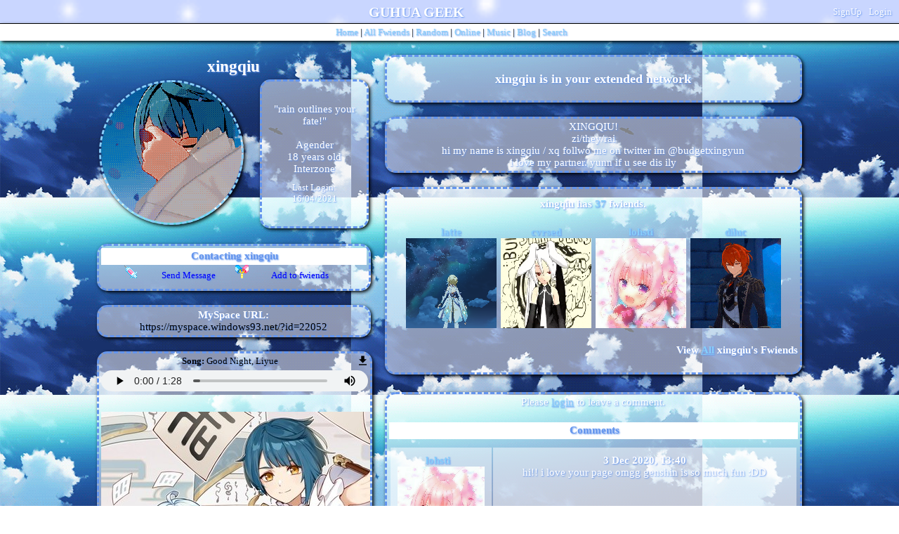

--- FILE ---
content_type: text/html; charset=UTF-8
request_url: https://myspace.windows93.net/?id=22052
body_size: 4672
content:
<!--
  __  __        _____                   __          ___           _                   ___ ____              _   
 |  \/  |      / ____|                  \ \        / (_)         | |                 / _ \___ \            | |  
 | \  / |_   _| (___  _ __   __ _  ___ __\ \  /\  / / _ _ __   __| | _____      ____| (_) |__) | _ __   ___| |_ 
 | |\/| | | | |\___ \| '_ \ / _` |/ __/ _ \ \/  \/ / | | '_ \ / _` |/ _ \ \ /\ / / __\__, |__ < | '_ \ / _ \ __|
 | |  | | |_| |____) | |_) | (_| | (_|  __/\  /\  /  | | | | | (_| | (_) \ V  V /\__ \ / /___) || | | |  __/ |_ 
 |_|  |_|\__, |_____/| .__/ \__,_|\___\___(_)/  \/   |_|_| |_|\__,_|\___/ \_/\_/ |___//_/|____(_)_| |_|\___|\__|
          __/ |      | |                                                                                        
         |___/       |_|  

 A place for fwiends! 
-->
<!DOCTYPE html>
<html lang="en">
<head>
	<meta charset="UTF-8">
	<title>MYSPACE</title>
	<meta name="description" content="A PLACE FOR FWIENDS" />
	<link rel="icon" type="image/png" href="favicon.png" />
	<meta property="og:og:title" content="MYSPACE"/>
	<meta property="og:determiner" content="MY"/>
	<meta property="og:type" content="website"/>
	<meta property="og:description" content="A PLACE FOR FWIENDS"/>
	<meta property="og:image" content="https://myspace.windows93.net/u/1/avatar.jpg">
	<meta property="og:url" content="https://myspace.windows93.net/?id=22052">
	<meta property="og:site_name" content="MYSPACE.WINDOWS93.NET"/>
	<meta name="viewport" content="width=device-width, initial-scale=1.0, maximum-scale=1.0, user-scalable=no">	
	<link rel="stylesheet" href="style.css">
	<script type="text/javascript" src="jquery.js"></script>
</head>
<body>
	<div id="container">	<script>
		function timeConverter(t) {     
		    //var a = new Date(t * 1000);
		    var a = new Date(parseInt(t));
		    var today = new Date();
		    var yesterday = new Date(Date.now() - 86400000);
		    var months = ['Jan', 'Feb', 'Mar', 'Apr', 'May', 'Jun', 'Jul', 'Aug', 'Sep', 'Oct', 'Nov', 'Dec'];
		    var year = a.getFullYear();
		    var month = months[a.getMonth()];
		    var date = a.getDate();
		    var hour = a.getHours();
		    if (hour<10) {hour='0'+hour};
		    var min = a.getMinutes();
		    if (min<10) {min='0'+min};
		    if (a.setHours(0,0,0,0) == today.setHours(0,0,0,0))
		        return 'Today, ' + hour + ':' + min;
		    else if (a.setHours(0,0,0,0) == yesterday.setHours(0,0,0,0))
		        return 'Yesterday, ' + hour + ':' + min;
		    else if (year == today.getFullYear())
		        return date + ' ' + month + ', ' + hour + ':' + min;
		    else
		        return date + ' ' + month + ' ' + year + ', ' + hour + ':' + min;
		}
		function addStyleString(str) {
		    var node = document.createElement('style');
		    node.innerHTML = str;
		    document.body.appendChild(node);
		}	
	</script>
		<style>/*  ______ ____    ____ .______          _______. _______  _______  
 /      |\\   \\  /   / |   _  \\        /       ||   ____||       \\ 
|  ,----\' \\   \\/   /  |  |_)  |      |   (----`|  |__   |  .--.  |
|  |       \\      /   |      /        \\   \\    |   __|  |  |  |  |
|  `----.   \\    /    |  |\\  \\----.----)   |   |  |____ |  \'--\'  |
 \\______|    \\__/     | _| `._____|_______/    |_______||_______/ */
                                                                  





div#container {
	opacity: 1;
	animation-name: fadeInOpacity;
	animation-iteration-count: 1;
	animation-timing-function: ease-in;
	animation-duration: 2s;
}

@keyframes fadeInOpacity {
	0% {
		opacity: 0;
	}
	100% {
		opacity: 1;
	}
}



body {
background-image: url(https://i.gifer.com/GIWH.gif);
color: white;
font-family: "Book Antiqua";
text-shadow: 1px 1px 2px CornflowerBlue;
text-align: center;
}

td.shortRight{
background-color:rgba(255, 255, 255, 0.5);
border: 3px dashed CornflowerBlue;
padding: 3px 3px;
box-shadow: 2px 2px 5px black;
border-radius: 15px;
}

.box.blog{
background-color:rgba(255, 255, 255, 0.5);
border: 3px dashed CornflowerBlue;
padding: 3px 3px;
box-shadow: 2px 2px 5px black;
border-radius: 15px;
}

.extended.box{
background-color:rgba(255, 255, 255, 0.5);
border: 3px dashed CornflowerBlue;
padding: 3px 3px;
box-shadow: 2px 2px 5px black;
border-radius: 15px;
}

div.boxHead{
background-color:white;
color:CornflowerBlue;
}

div.boxInfo.box{
background-color:rgba(255, 255, 255, 0.5);
border: 3px dashed CornflowerBlue;
padding: 3px 3px;
box-shadow: 2px 2px 5px black;
border-radius: 15px;
}

.fwiendFace img {
height: 128px; 
object-position: top;
object-fit: cover;
}

#sMsg {
    background-repeat: no-repeat;
    background: url(https://64.media.tumblr.com/9dacce866aa2b612c9231d46a7900ee4/tumblr_inline_p7i55d5Tcm1rhwzwl_75sq.gifv)no-repeat;
}
#add {
    background-repeat: no-repeat;
    background: url(https://64.media.tumblr.com/ebb53379212defe8f800dcac4ec9c847/tumblr_inline_p7i55dWIxd1rhwzwl_75sq.gifv)no-repeat;
}
#block {
    display: none;
}
#report {
    display: none;
}

div.url.box{
background-color:rgba(255, 255, 255, 0.5);
border: 3px dashed CornflowerBlue;
padding: 3px 3px;
box-shadow: 2px 2px 5px black;
border-radius: 15px;
}

div.box.blurbs{
background-color:rgba(255, 255, 255, 0.5);
border: 3px dashed CornflowerBlue;
padding: 3px 3px;
box-shadow: 2px 2px 5px black;
border-radius: 15px;
}


div.box.fwiends{
background-color:rgba(255, 255, 255, 0.5);
border: 3px dashed CornflowerBlue;
padding: 3px 3px;
box-shadow: 2px 2px 5px black;
border-radius: 15px;
margin-bottom: 25px;
}

div.box.comments{
background-color:rgba(255, 255, 255, 0.5);
border: 3px dashed CornflowerBlue;
padding: 3px 3px;
box-shadow: 2px 2px 5px black;
border-radius: 15px;
margin-bottom: 25px;
}

#footer.box::after{
content:"theme by cvrsed!!";
}

.topRight.blogPost {
    float: right;
    width: calc( 75% - 20px );
    padding: 0px;
}

a {
  color:LightSkyBlue;
}

table#userWall{
background-image:https://art.pixilart.com/1be2c89decbc900.png;
}

div.rightHead {
    display: none;
}

.tableRight {
    width: 75%;
    background-color:rgba(255, 255, 255, 0.5);
    padding: 10px;
    vertical-align: top;
    overflow-wrap: anywhere;
}


.tableLeft {
    background-color:rgba(255, 255, 255, 0.5);
}

.fwiendCount {
    Color: LightSkyBlue;
}


div#header{
background-image:url(https://i.gifer.com/1ylR.gif);
background-size:cover;
font-family: "Book Antiqua";
}

div#hSub {
    background: #ffffff;
    box-shadow: 2px 2px 5px black;
    font-family: "Book Antiqua";
}

div#hSub a {
    color:lightskyblue;
}

.logo b span {
  display: none;
}
.logo b:after {
    vertical-align: middle;
    font-size: 20px;
    color: #fff;
    content: "GUHUA GEEK";
    font-family: "Book Antiqua";
}

.blurbs>.blogs>div:first-child {
    margin-top: -3px;
    margin-left: -3px;
    margin-right: -3px;
    border-top: none;
    position: relative;
    width: 100%;
    top: -16px;
    display: none;
}

.blurbs>.blogs>div:not(:first-child):before {
    content: "";
    display: block;
    width: 96px;
    height: 64px;
    background: url(https://usamin.info/img/puchis/300657_puchi.png);
    background-repeat: no-repeat;
    background-position: center;
background-size: contain;
}
 
.blurbs>.blogs>div:not(:first-child):hover:before {
    content: "";
    display: block;
    width: 96px;
    height: 64px;
    background: url(https://usamin.info/img/puchis/300658_puchi.png);
    background-repeat: no-repeat;
    background-position: center;
background-size: contain;
}
 
.blurbs>.blogs>div:not(:first-child) {
    width: 96px;
    text-align: center;
    margin: 0 20px;
}
 
.blogs {
    display: flex;
    flex-flow: row wrap;
    flex-grow: 3;
    padding-top: 16px;
    padding-bottom: 16px;
}

div.player.box{
background-color:rgba(255, 255, 255, 0.5);
border: 3px dashed CornflowerBlue;
padding: 3px 3px;
box-shadow: 2px 2px 5px black;
border-radius: 15px;
margin-bottom: 25px;
}

h4 {
   display:none
}

span#hUP{
font-family: "Book Antiqua";
}

img#avatar.avatar { 
   border:3px dashed lightskyblue;
   border-radius: 1000px;
   box-shadow: 2px 2px 5px black;
}

div.player.box::after{
content:url(https://i.postimg.cc/25mWF41G/sample-6c5cb6de4f26762dc6c9bcf618976e98.jpg);
}

audio{
margin-bottom: 25px;
}

/* Start http://www.cursors-4u.com */ * {cursor: url(https://cur.cursors-4u.net/nature/nat-10/nat991.cur), auto !important;} /* End http://www.cursors-4u.com */

</style>
	<style>
		#header{all: unset;font-family: Arial;font-size: 15px;background: #003399;color: #fff;position: fixed;width: calc( 100% - 15px );height: 22px;padding: 5px;left: 0px;top: 0px;margin-bottom: 40px;border-bottom: 1px solid black;padding-left: 10px;padding-top: 6px;overflow: hidden;z-index: 300;}
		#hSub { all: unset; font-family: Arial;font-size: 15px;background: #6699cc;font-size: small;margin: 0px;padding: 5px; padding-top: 5px; padding-left: 5px;padding-left: 10px;padding-top: 4px;position: fixed;left: 0;top: 34px;width: calc(100% - 15px );color: #000;height: 15px;z-index: 300;}
		@media only screen and (max-width:768px){#header{height:51px}#hSub{top:63px}#hUp{float:left;left:0;font-size:small;position:fixed;top:35px}.sep{display:none}.topLeft{margin-top:30px}}
	</style>
	<div id="header">
	<a class="logo" href="/?id=1" style=""><b><span style="padding-top: 2px; position: absolute;">myspace.windows93.net</span></b></a>
	<span id="hUp" style="float:right;margin-right: 5px;margin-top: 3px;font-size: small;"><a href="signup.php">SignUp</a><a href="login.php">Login</a></span>	</div>
	<div id="hSub">
		<a href="/?id=1">Home</a>  | <a href="/list.php">All <span class="sep">Fwiends</span></a> | <a href="/random.php">Rand<span class="sep">om</span></a> | <a href="/online.php">Online</a> | <a href="/music.php">Music</a>   <span class="sep">| <a href="/blog.php">Blog</a> </span> | <a href="/search.php">Search</a>
	</div>	<div class="topLeft">
		<div><h2 class="uName" id="name">xingqiu</h2></div>
		<table class="short">
			<tr>	
				<td>
					<img src="u/22052/avatar.jpg?v=1770131235" class="avatar" id="avatar">	
						
				</td>
				<td class="shortRight">
					<div>"<span id="credo">rain outlines your fate!</span>"</div><br>
					<div id="gender">Agender</div>
					<div><span id="age">18</span> years old</div>
					<div id="country">Interzone</div>
					<div id="online" style="display:none;margin-top:10px;"><img src="/img/online.gif"></div>
					<div style="font-size:small;margin-top:10px;">Last Login:<br><span id="lastLogin">1618553569000</span></div>
				</td>
			</tr>
		</table>
		<div class="boxInfo box">
			<div class="boxHead"><b>Contacting <span class="uName">xingqiu</span></b></div>
			<a href="send.php?id=22052"><div class="boxButton" id="sMsg">Send Message</div></a>
			<a href="report.php?id=22052"><div class="boxButton" id="report">Report</div></a>
			<a href="invitation.php?id=22052"><div class="boxButton" id="add">Add to fwiends</div></a>
			<a href="blokc.php?id=22052"><div class="boxButton" id="block">Block</div></a>
		</div>
		<div class="url box">
			<div><b>MySpace URL:</b></div>
			<div><a style='color:#000;text-decoration:none;' href='https://myspace.windows93.net/?id=22052'>https://myspace.windows93.net/?id=22052</a></div>
		</div>
		<div class="player box"><div class="songName"><b>Song:</b> <span class="songTitle">Good Night, Liyue
</span><a href="https://myspace.windows93.net/u/22052/audio.mp3?v=1770131235" download="Good Night, Liyue.mp3"><img style="height: 15px; float: right; padding-right: 2px;" src="https://myspace.windows93.net/img/download.svg"></a></div><audio controls autoplay src="u/22052/audio.mp3?v=1770131235" controlsList="nodownload"></audio></div>	
	</div>
	<div class="topRight">
		<div class="extended box"><h3><span class="uName">xingqiu</span> is in your extended network</h3></div>
				<div class="box blurbs">
					<div class="rightHead"><b><span class="uName">xingqiu</span>'s blurbs</b></div>
			<h4>About me:</h4>
			<div id="about"><p>XINGQIU!<br />
zi/they/rai<br />
hi my name is xingqiu / xq follwo me on twitter im @budgetxingyun</p></div>
			<h4>Who I'd like to meet:</h4>
			<div id="who">
				<p>i love my partner. yunn if u see dis ily</p>			</div>	
		</div>
		<div class="box fwiends">
			<div class="rightHead"><b><span class="uName">xingqiu</span>'s Fwiends Space</b></div>
			<div class="fwiendCounter"><b><span class="uName">xingqiu</span> has <span class="fwiendCount">37</span> fwiends.</b></div>	
			<div id="top">
			<a href="https://myspace.windows93.net/?id=22082"><div class="fwiendFace"><b>latte</b><img src="u/22082/avatar.jpg"></div></a><a href="https://myspace.windows93.net/?id=10128"><div class="fwiendFace"><b>cvrsed</b><img src="u/10128/avatar.jpg"></div></a><a href="https://myspace.windows93.net/?id=22527"><div class="fwiendFace"><b>lohsti</b><img src="u/22527/avatar.jpg"></div></a><a href="https://myspace.windows93.net/?id=23953"><div class="fwiendFace"><b>diluc</b><img src="u/23953/avatar.jpg"></div></a>			</div>
			<div id="viewFriends"><b>View <a href="all.php?id=22052">All</a> <span class="uName">xingqiu</span>'s Fwiends</b></div>
		</div>
		<div class="box comments">		
			<div style='margin-bottom:20px;'>Please <a href='login.php'>login</a> to leave a comment. </div><div class="boxHead"><b>Comments</b></div>	
			<table id="userWall">
				<tr><td class="tableLeft"><a href="https://myspace.windows93.net/?id=22527"><div><b>lohsti</b></div><img src="https://myspace.windows93.net/u/22527/avatar.jpg"></a></td><td class="tableRight"><div><b class="date">1607002848000 </b></div><div><p>hi!! i love your page omgg genshin is so much fun :DD</p></div></td></tr>			</table>
			<div style="font-size:small;text-align:right;">(1/100)</div>		</div>
	</div>
	<div id="imgPreview"><img src=""></div>
	<div id="footer" class="box">
<div>
	<p>
		<a href="about.php">About</a> <a href="help.php">Help</a> 
		<a href="login.php">Login</a>		<br>&copy; 1993-2026 <a style="text-decoration:none;" href="http://windows93.net">Windows93.net</a>
	</p>
</div>	
</div>	<script>
		$( ".date" ).each(function( index ) {
			var time =  timeConverter($( this ).text())
		 	$( this ).text(time)
		});
		var time = Date.now()-parseInt($('#lastLogin').text())
		if(time<900000||22052==1){
			$('#online').show()
		}
		var time = new Date( parseInt($('#lastLogin').text()) )
		var d = time.getDate();if (d<10) {d="0"+d};		
		var m = time.getMonth()+1;if (m<10) {m="0"+m};
		var y = time.getFullYear();
		$('#lastLogin').text(	d+'/'+m+'/'+y	);
	</script>
	<script type="text/javascript" src="index.js"></script>
	</div>
</body>
</html>